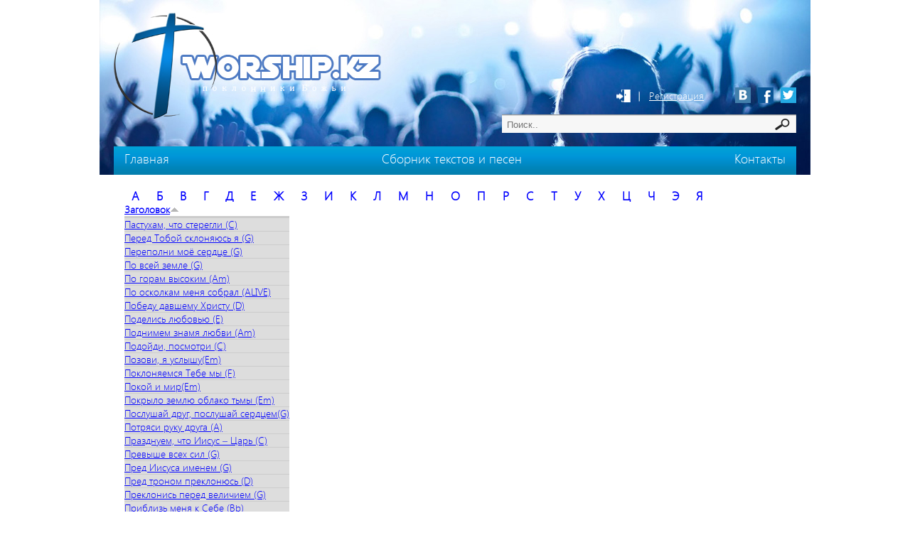

--- FILE ---
content_type: text/html; charset=utf-8
request_url: http://worship.kz/glossary/%D0%BF
body_size: 6127
content:
<!DOCTYPE html PUBLIC "-//W3C//DTD XHTML+RDFa 1.0//EN"
  "http://www.w3.org/MarkUp/DTD/xhtml-rdfa-1.dtd">
<html xmlns="http://www.w3.org/1999/xhtml" xml:lang="ru" version="XHTML+RDFa 1.0" dir="ltr"
  xmlns:content="http://purl.org/rss/1.0/modules/content/"
  xmlns:dc="http://purl.org/dc/terms/"
  xmlns:foaf="http://xmlns.com/foaf/0.1/"
  xmlns:og="http://ogp.me/ns#"
  xmlns:rdfs="http://www.w3.org/2000/01/rdf-schema#"
  xmlns:sioc="http://rdfs.org/sioc/ns#"
  xmlns:sioct="http://rdfs.org/sioc/types#"
  xmlns:skos="http://www.w3.org/2004/02/skos/core#"
  xmlns:xsd="http://www.w3.org/2001/XMLSchema#">

<head profile="http://www.w3.org/1999/xhtml/vocab">
  <meta http-equiv="Content-Type" content="text/html; charset=utf-8" />
<meta name="Generator" content="Drupal 7 (http://drupal.org)" />
<link rel="shortcut icon" href="http://worship.kz/sites/default/files/w-ico.gif" type="image/gif" />
  <title>worship.kz | We worship You... </title>
  <link type="text/css" rel="stylesheet" href="http://worship.kz/sites/default/files/css/css_xE-rWrJf-fncB6ztZfd2huxqgxu4WO-qwma6Xer30m4.css" media="all" />
<link type="text/css" rel="stylesheet" href="http://worship.kz/sites/default/files/css/css_8qbdSouD-7IGaCZYrjcAAUaT5s6PvldRn484Uayuvik.css" media="all" />
<link type="text/css" rel="stylesheet" href="http://worship.kz/sites/default/files/css/css_nmNUZ5aqTbHrpPyGY6JdKf7mnSDR7Jsy4tRkllqPh9A.css" media="all" />
<link type="text/css" rel="stylesheet" href="http://worship.kz/sites/default/files/css/css_NAVbmmJMTW1h8KEguaNT_kTss3B4qaC2kTZCgYlnTnU.css" media="all" />
  <script type="text/javascript" src="http://worship.kz/misc/jquery.js?v=1.4.4"></script>
<script type="text/javascript" src="http://worship.kz/misc/jquery-extend-3.4.0.js?v=1.4.4"></script>
<script type="text/javascript" src="http://worship.kz/misc/jquery-html-prefilter-3.5.0-backport.js?v=1.4.4"></script>
<script type="text/javascript" src="http://worship.kz/misc/jquery.once.js?v=1.2"></script>
<script type="text/javascript" src="http://worship.kz/misc/drupal.js?sob3ax"></script>
<script type="text/javascript" src="http://worship.kz/misc/jquery.cookie.js?v=1.0"></script>
<script type="text/javascript" src="http://worship.kz/misc/jquery.form.js?v=2.52"></script>
<script type="text/javascript" src="http://worship.kz/misc/form-single-submit.js?v=7.103"></script>
<script type="text/javascript" src="http://worship.kz/misc/ajax.js?v=7.103"></script>
<script type="text/javascript" src="http://worship.kz/sites/all/modules/admin_menu/admin_devel/admin_devel.js?sob3ax"></script>
<script type="text/javascript" src="http://worship.kz/sites/default/files/languages/ru_H2x3jggZPn005mzEW4NKqGO3h1pz0sfnjnb0LbBQn6s.js?sob3ax"></script>
<script type="text/javascript" src="http://worship.kz/misc/tableheader.js?sob3ax"></script>
<script type="text/javascript" src="http://worship.kz/sites/all/modules/views/js/base.js?sob3ax"></script>
<script type="text/javascript" src="http://worship.kz/misc/progress.js?v=7.103"></script>
<script type="text/javascript" src="http://worship.kz/sites/all/modules/views/js/ajax_view.js?sob3ax"></script>
<script type="text/javascript" src="http://worship.kz/sites/all/themes/muzz/js/js.js?sob3ax"></script>
<script type="text/javascript">
<!--//--><![CDATA[//><!--
jQuery.extend(Drupal.settings, {"basePath":"\/","pathPrefix":"","setHasJsCookie":0,"ajaxPageState":{"theme":"muzz","theme_token":"e2OTv1dROMatbSL5E9iWFR-vn0BPrGdmQmCIpGpWWVY","js":{"misc\/jquery.js":1,"misc\/jquery-extend-3.4.0.js":1,"misc\/jquery-html-prefilter-3.5.0-backport.js":1,"misc\/jquery.once.js":1,"misc\/drupal.js":1,"misc\/jquery.cookie.js":1,"misc\/jquery.form.js":1,"misc\/form-single-submit.js":1,"misc\/ajax.js":1,"sites\/all\/modules\/admin_menu\/admin_devel\/admin_devel.js":1,"public:\/\/languages\/ru_H2x3jggZPn005mzEW4NKqGO3h1pz0sfnjnb0LbBQn6s.js":1,"misc\/tableheader.js":1,"sites\/all\/modules\/views\/js\/base.js":1,"misc\/progress.js":1,"sites\/all\/modules\/views\/js\/ajax_view.js":1,"sites\/all\/themes\/muzz\/js\/js.js":1},"css":{"modules\/system\/system.base.css":1,"modules\/system\/system.menus.css":1,"modules\/system\/system.messages.css":1,"modules\/system\/system.theme.css":1,"modules\/comment\/comment.css":1,"modules\/field\/theme\/field.css":1,"modules\/node\/node.css":1,"modules\/search\/search.css":1,"modules\/user\/user.css":1,"modules\/forum\/forum.css":1,"sites\/all\/modules\/views\/css\/views.css":1,"sites\/all\/modules\/ctools\/css\/ctools.css":1,"sites\/all\/modules\/panels\/css\/panels.css":1,"sites\/all\/modules\/yandex_metrics\/css\/yandex_metrics.css":1,"sites\/all\/themes\/muzz\/css\/style.css":1}},"views":{"ajax_path":"\/views\/ajax","ajaxViews":{"views_dom_id:4c3f7f153e1fa8c1c1ac88cc10b82825":{"view_name":"glossary","view_display_id":"page","view_args":"\u043f","view_path":"glossary\/\u043f","view_base_path":"glossary","view_dom_id":"4c3f7f153e1fa8c1c1ac88cc10b82825","pager_element":0},"views_dom_id:2f19936b1e9cacc8f43aeccb50c64486":{"view_name":"glossary","view_display_id":"block_1","view_args":"a","view_path":"glossary\/\u043f","view_base_path":"glossary","view_dom_id":"2f19936b1e9cacc8f43aeccb50c64486","pager_element":0}}},"urlIsAjaxTrusted":{"\/glossary\/%D0%BF":true}});
//--><!]]>
</script>
</head>
<body class="html not-front not-logged-in no-sidebars page-glossary page-glossary-п" >
  <div id="skip-link">
    <a href="#main-content" class="element-invisible element-focusable">Перейти к основному содержанию</a>
  </div>
    <div class="wrapper">

	<div class="header">
        <div class="width">
              <div class="region region-soc">
    <a href='/user/register' class='reg-link'>Регистрация</a><div id="block-block-3" class="block block-block">

    
  <div class="content">
    <p> <a class="vk" href="http://vk.com/worship_kz">vk</a> <a class="fb" href="#">fb</a> <a class="tv" href="#">tv</a></p>
  </div>
</div>
  </div>
              <div class="region region-poisk">
    <div id="block-search-form" class="block block-search">

    
  <div class="content">
    <form action="/glossary/%D0%BF" method="post" id="search-block-form" accept-charset="UTF-8"><div><div class="container-inline">
      <h2 class="element-invisible">Форма поиска</h2>
    <div class="form-item form-type-textfield form-item-search-block-form">
  <label class="element-invisible" for="edit-search-block-form--2">Поиск </label>
 <input title="Введите ключевые слова для поиска." placeholder="Поиск.." type="text" id="edit-search-block-form--2" name="search_block_form" value="" size="15" maxlength="128" class="form-text" />
</div>
<div class="form-actions form-wrapper" id="edit-actions"><input type="submit" id="edit-submit" name="op" value="Поиск" class="form-submit" /></div><input type="hidden" name="form_build_id" value="form-MjwIxW4kpyc4W9KVN14iLiCVNUxzx_P0i5CWjv-amT4" />
<input type="hidden" name="form_id" value="search_block_form" />
</div>
</div></form>  </div>
</div>
  </div>
              <div class="region region-mainmenu">
    <div id="block-system-main-menu" class="block block-system block-menu">

    
  <div class="content">
    <ul class="menu"><li class="first leaf"><a href="/" title="">Главная</a></li>
<li class="leaf active-trail"><a href="/glossary" title="" class="active-trail active">Сборник текстов и песен</a></li>
<li class="last leaf"><a href="/kontakty">Контакты</a></li>
</ul>  </div>
</div>
  </div>
        </div>
	</div><!-- .header-->
    <div class="content width">
        <div class="sub-content">
            
                        
                            <div class="tabs"></div>
                        
              <div class="region region-content">
    <div id="block-system-main" class="block block-system">

    
  <div class="content">
    <div class="view view-glossary view-id-glossary view-display-id-page view-dom-id-4c3f7f153e1fa8c1c1ac88cc10b82825">
        
  
      <div class="attachment attachment-before">
      <div class="view view-glossary view-id-glossary view-display-id-attachment">
        
  
  
      <div class="view-content">
        <span class="views-summary views-summary-unformatted">        <a href="/glossary/%D0%B0">А</a>
      </span>  <span class="views-summary views-summary-unformatted">        <a href="/glossary/%D0%B1">Б</a>
      </span>  <span class="views-summary views-summary-unformatted">        <a href="/glossary/%D0%B2">В</a>
      </span>  <span class="views-summary views-summary-unformatted">        <a href="/glossary/%D0%B3">Г</a>
      </span>  <span class="views-summary views-summary-unformatted">        <a href="/glossary/%D0%B4">Д</a>
      </span>  <span class="views-summary views-summary-unformatted">        <a href="/glossary/%D0%B5">Е</a>
      </span>  <span class="views-summary views-summary-unformatted">        <a href="/glossary/%D0%B6">Ж</a>
      </span>  <span class="views-summary views-summary-unformatted">        <a href="/glossary/%D0%B7">З</a>
      </span>  <span class="views-summary views-summary-unformatted">        <a href="/glossary/%D0%B8">И</a>
      </span>  <span class="views-summary views-summary-unformatted">        <a href="/glossary/%D0%BA">К</a>
      </span>  <span class="views-summary views-summary-unformatted">        <a href="/glossary/%D0%BB">Л</a>
      </span>  <span class="views-summary views-summary-unformatted">        <a href="/glossary/%D0%BC">М</a>
      </span>  <span class="views-summary views-summary-unformatted">        <a href="/glossary/%D0%BD">Н</a>
      </span>  <span class="views-summary views-summary-unformatted">        <a href="/glossary/%D0%BE">О</a>
      </span>  <span class="views-summary views-summary-unformatted">        <a href="/glossary/%D0%BF" class="active">П</a>
      </span>  <span class="views-summary views-summary-unformatted">        <a href="/glossary/%D1%80">Р</a>
      </span>  <span class="views-summary views-summary-unformatted">        <a href="/glossary/%D1%81">С</a>
      </span>  <span class="views-summary views-summary-unformatted">        <a href="/glossary/%D1%82">Т</a>
      </span>  <span class="views-summary views-summary-unformatted">        <a href="/glossary/%D1%83">У</a>
      </span>  <span class="views-summary views-summary-unformatted">        <a href="/glossary/%D1%85">Х</a>
      </span>  <span class="views-summary views-summary-unformatted">        <a href="/glossary/%D1%86">Ц</a>
      </span>  <span class="views-summary views-summary-unformatted">        <a href="/glossary/%D1%87">Ч</a>
      </span>  <span class="views-summary views-summary-unformatted">        <a href="/glossary/%D1%8D">Э</a>
      </span>  <span class="views-summary views-summary-unformatted">        <a href="/glossary/%D1%8F">Я</a>
      </span>    </div>
  
  
  
  
  
  
</div>    </div>
  
      <div class="view-content">
      <table class="views-table sticky-enabled cols-1" >
         <thead>
      <tr>
                  <th class="views-field views-field-title active"  scope="col">
            <a href="/glossary/%D0%BF?order=title&amp;sort=desc" title="сортировать по Заголовок" class="active">Заголовок<img typeof="foaf:Image" src="http://worship.kz/misc/arrow-desc.png" width="13" height="13" alt="сортировать по убыванию" title="сортировать по убыванию" /></a>          </th>
              </tr>
    </thead>
    <tbody>
          <tr class="odd views-row-first">
                  <td class="views-field views-field-title active" >
            <a href="/songs/acc/pastuham-chto-steregli-c">Пастухам, что стерегли (C)</a>          </td>
              </tr>
          <tr class="even">
                  <td class="views-field views-field-title active" >
            <a href="/songs/acc/pered-toboy-sklonyayus-ya-g">Перед Тобой склоняюсь я (G)</a>          </td>
              </tr>
          <tr class="odd">
                  <td class="views-field views-field-title active" >
            <a href="/songs/acc/perepolni-moyo-serdce-g">Переполни моё сердце (G)</a>          </td>
              </tr>
          <tr class="even">
                  <td class="views-field views-field-title active" >
            <a href="/songs/acc/po-vsey-zemle-g">По всей земле (G)</a>          </td>
              </tr>
          <tr class="odd">
                  <td class="views-field views-field-title active" >
            <a href="/songs/acc/po-goram-vysokim-am">По горам высоким (Am)</a>          </td>
              </tr>
          <tr class="even">
                  <td class="views-field views-field-title active" >
            <a href="/songs/ms-2015/po-oskolkam-menya-sobral-alive">По осколкам меня собрал (ALIVE)</a>          </td>
              </tr>
          <tr class="odd">
                  <td class="views-field views-field-title active" >
            <a href="/songs/acc/pobedu-davshemu-hristu-d">Победу давшему Христу (D)</a>          </td>
              </tr>
          <tr class="even">
                  <td class="views-field views-field-title active" >
            <a href="/songs/acc/podelis-lyubovyu-e">Поделись любовью (E)</a>          </td>
              </tr>
          <tr class="odd">
                  <td class="views-field views-field-title active" >
            <a href="/songs/acc/podnimem-znamya-lyubvi-am">Поднимем знамя любви (Am)</a>          </td>
              </tr>
          <tr class="even">
                  <td class="views-field views-field-title active" >
            <a href="/songs/acc/podoydi-posmotri-c">Подойди, посмотри (C)</a>          </td>
              </tr>
          <tr class="odd">
                  <td class="views-field views-field-title active" >
            <a href="/songs/acc/pozovi-ya-uslyshuem">Позови, я услышу(Em)</a>          </td>
              </tr>
          <tr class="even">
                  <td class="views-field views-field-title active" >
            <a href="/songs/acc/poklonyaemsya-tebe-my-f">Поклоняемся Тебе мы (F)</a>          </td>
              </tr>
          <tr class="odd">
                  <td class="views-field views-field-title active" >
            <a href="/songs/acc/pokoy-i-mirem">Покой и мир(Em)</a>          </td>
              </tr>
          <tr class="even">
                  <td class="views-field views-field-title active" >
            <a href="/songs/acc/pokrylo-zemlyu-oblako-tmy-em">Покрыло землю облако тьмы (Em)</a>          </td>
              </tr>
          <tr class="odd">
                  <td class="views-field views-field-title active" >
            <a href="/songs/acc/poslushay-drug-poslushay-serdcemg">Послушай друг, послушай сердцем(G)</a>          </td>
              </tr>
          <tr class="even">
                  <td class="views-field views-field-title active" >
            <a href="/songs/acc/potryasi-ruku-druga">Потряси руку друга (A)</a>          </td>
              </tr>
          <tr class="odd">
                  <td class="views-field views-field-title active" >
            <a href="/songs/acc/prazdnuem-chto-iisus-car-c">Празднуем, что Иисус – Царь (C)</a>          </td>
              </tr>
          <tr class="even">
                  <td class="views-field views-field-title active" >
            <a href="/songs/acc/prevyshe-vseh-sil-g">Превыше всех сил (G)</a>          </td>
              </tr>
          <tr class="odd">
                  <td class="views-field views-field-title active" >
            <a href="/songs/acc/pred-iisusa-imenem-g">Пред Иисуса именем (G)</a>          </td>
              </tr>
          <tr class="even">
                  <td class="views-field views-field-title active" >
            <a href="/songs/acc/pred-tronom-preklonyus-d">Пред троном преклонюсь (D)</a>          </td>
              </tr>
          <tr class="odd">
                  <td class="views-field views-field-title active" >
            <a href="/songs/acc/preklonis-pered-velichiem-g">Преклонись перед величием (G)</a>          </td>
              </tr>
          <tr class="even">
                  <td class="views-field views-field-title active" >
            <a href="/songs/acc/pribliz-menya-k-sebe-bb">Приблизь меня к Себе (Bb)</a>          </td>
              </tr>
          <tr class="odd">
                  <td class="views-field views-field-title active" >
            <a href="/songs/acc/pridyot-carstvie-d">Придёт Царствие (D)</a>          </td>
              </tr>
          <tr class="even">
                  <td class="views-field views-field-title active" >
            <a href="/songs/acc/pridi-vremya-prishlo-d">Приди, время пришло (D)</a>          </td>
              </tr>
          <tr class="odd">
                  <td class="views-field views-field-title active" >
            <a href="/songs/acc/pridi-duh-svyatoy-e">Приди, Дух Святой (E)</a>          </td>
              </tr>
          <tr class="even">
                  <td class="views-field views-field-title active" >
            <a href="/songs/acc/pridite-i-poklonimsya-d">Придите и поклонимся (D)</a>          </td>
              </tr>
          <tr class="odd">
                  <td class="views-field views-field-title active" >
            <a href="/songs/acc/pridite-vospoyte-f">Придите, воспойте (F)</a>          </td>
              </tr>
          <tr class="even">
                  <td class="views-field views-field-title active" >
            <a href="/songs/acc/prizvan-chtoby-pobezhdat-f">Призван, чтобы побеждать (F)</a>          </td>
              </tr>
          <tr class="odd">
                  <td class="views-field views-field-title active" >
            <a href="/songs/acc/prihozhu-k-tebe-s-chistym-serdcem-e">Прихожу к Тебе с чистым сердцем (E)</a>          </td>
              </tr>
          <tr class="even">
                  <td class="views-field views-field-title active" >
            <a href="/songs/acc/prihozhu-k-tebe-ya-s-hvaloyu-c">Прихожу к Тебе я с хвалою (C)</a>          </td>
              </tr>
          <tr class="odd">
                  <td class="views-field views-field-title active" >
            <a href="/songs/acc/provozglasi">Провозгласи (A)</a>          </td>
              </tr>
          <tr class="even">
                  <td class="views-field views-field-title active" >
            <a href="/songs/acc/proslavim-bratya-g">Прославим, братья (G)</a>          </td>
              </tr>
          <tr class="odd">
                  <td class="views-field views-field-title active" >
            <a href="/songs/acc/proslavlyay-iisusa-g">Прославляй Иисуса (G)</a>          </td>
              </tr>
          <tr class="even">
                  <td class="views-field views-field-title active" >
            <a href="/songs/acc/prostyorty-ruki-e">Простёрты руки (E)</a>          </td>
              </tr>
          <tr class="odd">
                  <td class="views-field views-field-title active" >
            <a href="/songs/acc/prosti-menya-em">Прости меня (Em)</a>          </td>
              </tr>
          <tr class="even">
                  <td class="views-field views-field-title active" >
            <a href="/songs/acc/pust-nash-dom-napolnyat-tancy-c">Пусть наш дом наполнят танцы (C)</a>          </td>
              </tr>
          <tr class="odd">
                  <td class="views-field views-field-title active" >
            <a href="/songs/acc/pust-pokoy-hrista-c">Пусть покой Христа (C)</a>          </td>
              </tr>
          <tr class="even">
                  <td class="views-field views-field-title active" >
            <a href="/songs/acc/pust-skazhet-tot-kto-duhom-slab-e">Пусть скажет тот, кто духом слаб (E)</a>          </td>
              </tr>
          <tr class="odd views-row-last">
                  <td class="views-field views-field-title active" >
            <a href="/songs/acc/put-ko-spasenyu-gimn-71-b">Путь ко спасенью (гимн 71) (B)</a>          </td>
              </tr>
      </tbody>
</table>
    </div>
  
  
  
  
  
  
</div>  </div>
</div>
  </div>

        </div>

	</div><!-- .content-->

</div><!-- .wrapper -->

<div class="footer">
    <div class="width">
          <div class="region region-copy">
    <div id="block-block-2" class="block block-block">

    
  <div class="content">
    <p><strong><span style="color: #696969;">©Worship.kz 2013 - 2024 П</span><span style="color: #696969;">оддержать служение хвалы, каспий 4400 4300 7789 6022</span></strong></p>
<!-- Yandex.Metrika informer -->  </div>
</div>
  </div>
    </div>
</div><!-- .footer -->  <div class="ym-counter"><!-- Yandex.Metrika informer -->
<a href="https://metrika.yandex.kz/stat/?id=41175149&amp;from=informer"
target="_blank" rel="nofollow"><img src="https://informer.yandex.ru/informer/41175149/3_1_FFFFFFFF_EFEFEFFF_0_pageviews"
style="width:88px; height:31px; border:0;" alt="Яндекс.Метрика" title="Яндекс.Метрика: данные за сегодня (просмотры, визиты и уникальные посетители)" class="ym-advanced-informer" data-cid="41175149" data-lang="ru" /></a>
<!-- /Yandex.Metrika informer -->

<!-- Yandex.Metrika counter -->
<script type="text/javascript">
    (function (d, w, c) {
        (w[c] = w[c] || []).push(function() {
            try {
                w.yaCounter41175149 = new Ya.Metrika({
                    id:41175149,
                    clickmap:true,
                    trackLinks:true,
                    accurateTrackBounce:true,
                    webvisor:true,
                    trackHash:true
                });
            } catch(e) { }
        });

        var n = d.getElementsByTagName("script")[0],
            s = d.createElement("script"),
            f = function () { n.parentNode.insertBefore(s, n); };
        s.type = "text/javascript";
        s.async = true;
        s.src = "https://mc.yandex.ru/metrika/watch.js";

        if (w.opera == "[object Opera]") {
            d.addEventListener("DOMContentLoaded", f, false);
        } else { f(); }
    })(document, window, "yandex_metrika_callbacks");
</script>
<noscript><div><img src="https://mc.yandex.ru/watch/41175149" style="position:absolute; left:-9999px;" alt="" /></div></noscript>
<!-- /Yandex.Metrika counter --></div></body>
</html>


--- FILE ---
content_type: text/css
request_url: http://worship.kz/sites/default/files/css/css_NAVbmmJMTW1h8KEguaNT_kTss3B4qaC2kTZCgYlnTnU.css
body_size: 2031
content:
*{margin:0;padding:0;}html{height:100%;}header,nav,section,article,aside,footer{display:block;}body{font:12px/18px Arial,Tahoma,Verdana,sans-serif;height:100%;width:100%;}a{color:blue;outline:medium none;text-decoration:underline;}a:hover{text-decoration:none;}.region-content p{margin:0 0 18px;}img{border:medium none;}input{vertical-align:middle;}input[type="text"]:focus{outline:none;}.left{float:left;}.right{float:right;}.center{text-align:center;}.hidden{overflow:hidden;}.bold{font-weight:bold;}p{margin-bottom:18px;}
@font-face{font-family:'segoe_uilight2';src:url(/sites/all/themes/muzz/fonts/segoeuil-webfont.eot);src:url(/sites/all/themes/muzz/fonts/segoeuil-webfont.eot?#iefix) format('embedded-opentype'),url(/sites/all/themes/muzz/fonts/segoeuil-webfont.woff) format('woff'),url(/sites/all/themes/muzz/fonts/segoeuil-webfont.ttf) format('truetype'),url(/sites/all/themes/muzz/fonts/segoeuil-webfont.svg#segoe_uilight) format('svg');font-weight:normal;font-style:normal;}@font-face{font-family:'segoe_uilight';src:url(/sites/all/themes/muzz/fonts/segoeuil.eot);src:url(/sites/all/themes/muzz/fonts/segoeuil.eot?#iefix) format('embedded-opentype'),url(/sites/all/themes/muzz/fonts/segoeuil.woff) format('woff'),url(/sites/all/themes/muzz/fonts/segoeuil.ttf) format('truetype'),url(/sites/all/themes/muzz/fonts/segoeuil.svg#segoe_uilight) format('svg');font-weight:normal;font-style:normal;}
.wrapper{width:100%;min-width:1000px;min-height:100%;height:auto !important;height:100%;}body{font-family:'segoe_uilight';font-size:14px;color:#252525;}.header{}.wrapper > .content{padding:0 0 100px;}.sub-content{padding:0px 35px;padding-top:20px;}.footer{margin:-72px auto 0;min-width:1000px;height:72px;position:relative;}.width{width:1000px;margin:0px auto;position:relative;}.header >div{background:url(/sites/all/themes/muzz/img/head.jpg) no-repeat;height:246px;}.footer > div{background:url(/sites/all/themes/muzz/img/footer.jpg) no-repeat;height:72px;}.region-mainmenu .content li a{color:#fff;text-decoration:none;display:block;height:18px;font-size:18px;padding-bottom:10px;padding-top:8px;}.region-mainmenu .content li a:hover{}.region-mainmenu .content ul.menu{position:relative;text-align:justify;text-align-last:justify;padding:0px 15px;height:40px;}.region-mainmenu .content ul.menu:after{content:"";display:inline-block;width:100%;height:0;overflow:hidden;}.region-mainmenu .content ul.menu li{display:inline-block;cursor:pointer;text-align:center;position:relative;margin:0;padding:0;height:40px;}.region-mainmenu{position:absolute;bottom:0;left:0;width:100%;}.region-mainmenu > div{background:url(/sites/all/themes/muzz/img/menu.jpg) repeat-x;height:40px;margin:0px 20px;}.block-border{padding:20px;-webkit-box-shadow:#666 0px 0px 3px;-moz-box-shadow:#666 0px 0px 3px;box-shadow:#666 0px 0px 3px;border:1px solid #fff;}.region-slogan{margin-top:20px;font-size:15px;line-height:22px;padding-bottom:11px;padding-top:15px;}.region-slogan{margin-bottom:20px;}.region-video{padding-bottom:42px;}.view-id-video_block table{width:100%;}.view-id-video_block table td{}.view-id-video_block table td.col-1,.view-id-video_block table td.col-2,.view-id-video_block table td.col-3{padding-right:40px;width:202px;}.view-id-video_block table td .views-field-title{padding-bottom:4px;padding-top:2px;}.view-id-video_block table td .item-video img{width:194px;border:1px solid #d4d4d4;padding:3px;}.view-id-video_block table td .views-field-title a{color:#0088cc;font-size:14px;text-decoration:none;}.view-id-video_block table td .views-field-totalcount{display:inline-block;background:url(/sites/all/themes/muzz/img/year.jpg) no-repeat left center;padding-left:20px;color:#333333;padding-left:32px;width:56px;}.view-id-video_block table td .views-field-comment-count{display:inline-block;background:url(/sites/all/themes/muzz/img/comment.jpg) no-repeat left 3px;padding-left:24px;color:#333333;}.region-poisk{position:absolute;right:20px;bottom:59px;}.region-news table td{vertical-align:top;}.region-news table td.col-1{padding-right:50px;width:260px;}.region-news table td.col-2{padding-right:50px;width:260px;}.region-soc{position:absolute;bottom:83px;right:20px;}.reg-link{position:absolute;left:0;display:inline-block;background:url(/sites/all/themes/muzz/img/reg.png) no-repeat left center;left:-161px;padding-left:46px;color:#fff;top:3px;}.region-soc p a{display:inline-block;width:22px;height:22px;text-indent:-9999px;margin-left:6px;}.region-soc .vk{background:url(/sites/all/themes/muzz/img/vk.png) no-repeat;}.region-soc .fb{background:url(/sites/all/themes/muzz/img/fb.png) no-repeat;}.region-soc .tv{background:url(/sites/all/themes/muzz/img/tv.png) no-repeat;}#search-block-form input[type="text"]{background:url(/sites/all/themes/muzz/img/search_fon.png) repeat-x;border:0;height:23px;padding-left:7px;padding-top:3px;position:relative;right:-4px;width:376px;}#search-block-form input[type="submit"]{background:url(/sites/all/themes/muzz/img/lupa.png) no-repeat;width:31px;height:26px;border:0;text-indent:-9999px;}.region-video > div > h2{font-size:30px;font-family:Verdana;font-weight:normal;margin-bottom:30px;margin-left:20px;}.region-copy{position:absolute;color:#fff;left:50px;top:35px;}#block-views-news-block .views-field-field-img-news{float:left;}#block-views-news-block > h2,#block-panels-mini-rait > h2,#block-views-albom-block-block > h2{font-family:Verdana;font-weight:normal;font-size:30px;padding-bottom:28px;padding-top:2px;}#block-views-news-block .views-field-changed{font-family:'segoe_uilight';color:#333333;font-size:14px;}#block-views-news-block .views-field-title{padding-top:12px;}#block-views-news-block .views-field-title a{text-decoration:none;}#block-views-news-block .views-field-title a:hover{text-decoration:underline;}#block-views-news-block .views-field-field-img-news{padding-right:24px;margin-top:11px;}#block-views-news-block .views-field-field-img-news img{border:1px solid #000;}#block-views-news-block .views-field-body{font-size:14px;line-height:20px;padding-top:6px;}.view-pagenews .node-news > h2,.view-pagenews .node-video > h2,.node-teaser > h2,.view-pagenews .node-albom > h2,h1#page-title{font-weight:normal;padding-bottom:10px;}.view-pagenews .node-news > h2 a,.view-pagenews .node-albom > h2 a,.node-teaser > h2 a,.view-pagenews .node-video > h2 a{text-decoration:none;font-weight:normal;}.view-pagenews .node-news .links li,.view-pagenews .node-albom .links li,.node-teaser .links li,.view-pagenews .node-video .links li{padding:0;}.view-pagenews .content p,.view-pagealbom .content p,.view-pagevideo .content p{margin:0;}.view-pagenews .views-row,.view-pagealbom .views-row,.view-pagevideo .views-row,h1#page-title{border-bottom:1px solid #CECFCE;margin-bottom:15px;padding-bottom:15px;}.view-pagenews .field-name-body{padding:0;}.view-pagenews .node-teaser a:hover{text-decoration:none;}#block-views-albom-block-block{padding:20px 0px;padding-top:40px;}#block-views-albom-block-block table{width:100%;}#block-views-albom-block-block table td{vertical-align:top;text-align:center;}#block-views-albom-block-block table td .views-field-title a{text-decoration:none;}#block-views-albom-block-block table td .views-field-title a:hover{text-decoration:underline;}#block-views-albom-block-block > h2{padding-bottom:24px;}#block-views-albom-block-block .views-field-title{padding-top:2px;}#block-views-albom-block-block .views-field-field-avtor-alb{padding-bottom:2px;padding-top:8px;}.region-rait{margin-bottom:20px;}.region-cat .item-list ul li{list-style:none;margin:0;padding:0;}.region-cat{padding-bottom:20px;padding-top:23px;}#block-panels-mini-rait .pane-content a{color:#333333;}#block-panels-mini-rait .views-field-field-rait,#block-panels-mini-rait .views-field-title{}#block-panels-mini-rait .views-row{overflow:hidden;}.view-glossary span a{font-weight:bold;font-size:17px;text-decoration:none;margin:0px 10px;}#block-panels-mini-rait .panel-pane  h2.pane-title{color:#0088cc;font-weight:normal;font-size:16px;}.style1{font-size:16px;margin-left:23px;}.cat{padding-top:16px;}#block-views-glossary-block-1 .attachment{padding-bottom:20px;}.view-pagenews a.video img{width:300px;}.view-pagenews a.video img,.node-video a.video img{-moz-border-bottom-colors:none;-moz-border-left-colors:none;-moz-border-right-colors:none;-moz-border-top-colors:none;border-color:#CCCCCC #C1C1C1 #C1C1C1 #CCCCCC;border-image:none;border-style:solid;border-width:1px;box-shadow:3px 3px 5px #C9C9C9;padding:3px;}



--- FILE ---
content_type: application/javascript
request_url: http://worship.kz/sites/all/themes/muzz/js/js.js?sob3ax
body_size: 96
content:
(function ($) {
  $(document).ready(function () {
    
  });
})(jQuery);